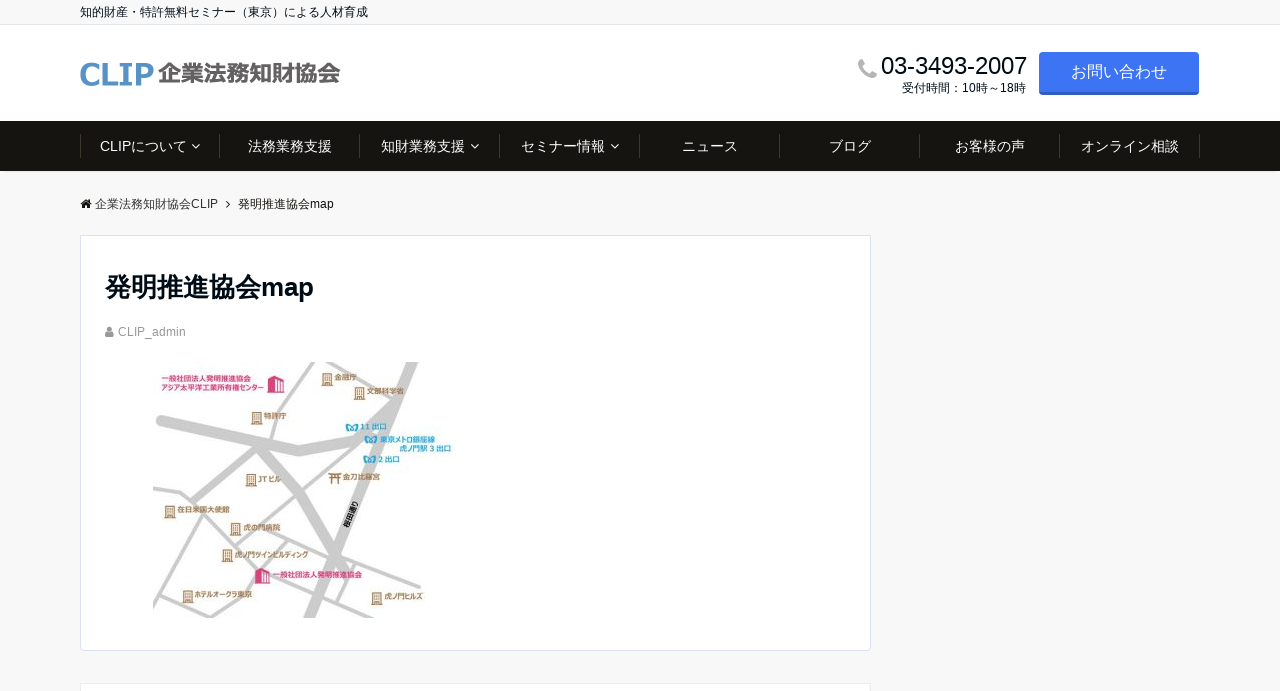

--- FILE ---
content_type: text/html; charset=UTF-8
request_url: https://www.clip-jp.org/seminar/1454/attachment/%E7%99%BA%E6%98%8E%E6%8E%A8%E9%80%B2%E5%8D%94%E4%BC%9Amap
body_size: 12700
content:
<!DOCTYPE html>
<html lang="ja"
	prefix="og: https://ogp.me/ns#"  dir="ltr">
<head prefix="og: http://ogp.me/ns# fb: http://ogp.me/ns/fb# article: http://ogp.me/ns/article#">
<meta charset="UTF-8">
<meta name="viewport" content="width=device-width,initial-scale=1.0">
<meta name="keywords" content="" >
<meta name="description" content="">
<meta name="robots" content="noindex, follow">
<title>発明推進協会map | 企業法務知財協会CLIP</title>

		<!-- All in One SEO 4.1.3.4 -->
		<meta name="google-site-verification" content="1IpYyP1iGogrtOutrB75LAfEmHO38lB6k2iHMXON6JM" />

		<!-- Global site tag (gtag.js) - Google Analytics -->
<script async src="https://www.googletagmanager.com/gtag/js?id=G-DY4N8S96CG"></script>
<script>
  window.dataLayer = window.dataLayer || [];
  function gtag(){dataLayer.push(arguments);}
  gtag('js', new Date());

  gtag('config', 'G-DY4N8S96CG');
</script>
		<meta property="og:site_name" content="企業法務知財協会CLIP | 知的財産・特許無料セミナー（東京）による人材育成" />
		<meta property="og:type" content="article" />
		<meta property="og:title" content="発明推進協会map | 企業法務知財協会CLIP" />
		<meta property="article:published_time" content="2020-01-17T00:40:39Z" />
		<meta property="article:modified_time" content="2020-01-17T00:40:39Z" />
		<meta name="twitter:card" content="summary" />
		<meta name="twitter:domain" content="www.clip-jp.org" />
		<meta name="twitter:title" content="発明推進協会map | 企業法務知財協会CLIP" />
		<meta name="google" content="nositelinkssearchbox" />
		<script type="application/ld+json" class="aioseo-schema">
			{"@context":"https:\/\/schema.org","@graph":[{"@type":"WebSite","@id":"https:\/\/www.clip-jp.org\/#website","url":"https:\/\/www.clip-jp.org\/","name":"\u4f01\u696d\u6cd5\u52d9\u77e5\u8ca1\u5354\u4f1aCLIP","description":"\u77e5\u7684\u8ca1\u7523\u30fb\u7279\u8a31\u7121\u6599\u30bb\u30df\u30ca\u30fc\uff08\u6771\u4eac\uff09\u306b\u3088\u308b\u4eba\u6750\u80b2\u6210","publisher":{"@id":"https:\/\/www.clip-jp.org\/#organization"}},{"@type":"Organization","@id":"https:\/\/www.clip-jp.org\/#organization","name":"\u4f01\u696d\u6cd5\u52d9\u77e5\u8ca1\u5354\u4f1aCLIP","url":"https:\/\/www.clip-jp.org\/"},{"@type":"BreadcrumbList","@id":"https:\/\/www.clip-jp.org\/seminar\/1454\/attachment\/%e7%99%ba%e6%98%8e%e6%8e%a8%e9%80%b2%e5%8d%94%e4%bc%9amap#breadcrumblist","itemListElement":[{"@type":"ListItem","@id":"https:\/\/www.clip-jp.org\/#listItem","position":"1","item":{"@type":"WebPage","@id":"https:\/\/www.clip-jp.org\/","name":"\u30db\u30fc\u30e0","description":"\u77e5\u7684\u8ca1\u7523\u30fb\u7279\u8a31\u7121\u6599\u30bb\u30df\u30ca\u30fc\uff08\u6771\u4eac\uff09\u306b\u3088\u308b\u4eba\u6750\u80b2\u6210","url":"https:\/\/www.clip-jp.org\/"},"nextItem":"https:\/\/www.clip-jp.org\/seminar\/1454\/attachment\/%e7%99%ba%e6%98%8e%e6%8e%a8%e9%80%b2%e5%8d%94%e4%bc%9amap#listItem"},{"@type":"ListItem","@id":"https:\/\/www.clip-jp.org\/seminar\/1454\/attachment\/%e7%99%ba%e6%98%8e%e6%8e%a8%e9%80%b2%e5%8d%94%e4%bc%9amap#listItem","position":"2","item":{"@type":"WebPage","@id":"https:\/\/www.clip-jp.org\/seminar\/1454\/attachment\/%e7%99%ba%e6%98%8e%e6%8e%a8%e9%80%b2%e5%8d%94%e4%bc%9amap","name":"\u767a\u660e\u63a8\u9032\u5354\u4f1amap","url":"https:\/\/www.clip-jp.org\/seminar\/1454\/attachment\/%e7%99%ba%e6%98%8e%e6%8e%a8%e9%80%b2%e5%8d%94%e4%bc%9amap"},"previousItem":"https:\/\/www.clip-jp.org\/#listItem"}]},{"@type":"Person","@id":"https:\/\/www.clip-jp.org\/author\/clip_admin#author","url":"https:\/\/www.clip-jp.org\/author\/clip_admin","name":"CLIP_admin","image":{"@type":"ImageObject","@id":"https:\/\/www.clip-jp.org\/seminar\/1454\/attachment\/%e7%99%ba%e6%98%8e%e6%8e%a8%e9%80%b2%e5%8d%94%e4%bc%9amap#authorImage","url":"https:\/\/secure.gravatar.com\/avatar\/6b8a616de56a2e5958d20d091e69d986?s=96&d=mm&r=g","width":"96","height":"96","caption":"CLIP_admin"}},{"@type":"ItemPage","@id":"https:\/\/www.clip-jp.org\/seminar\/1454\/attachment\/%e7%99%ba%e6%98%8e%e6%8e%a8%e9%80%b2%e5%8d%94%e4%bc%9amap#itempage","url":"https:\/\/www.clip-jp.org\/seminar\/1454\/attachment\/%e7%99%ba%e6%98%8e%e6%8e%a8%e9%80%b2%e5%8d%94%e4%bc%9amap","name":"\u767a\u660e\u63a8\u9032\u5354\u4f1amap | \u4f01\u696d\u6cd5\u52d9\u77e5\u8ca1\u5354\u4f1aCLIP","inLanguage":"ja","isPartOf":{"@id":"https:\/\/www.clip-jp.org\/#website"},"breadcrumb":{"@id":"https:\/\/www.clip-jp.org\/seminar\/1454\/attachment\/%e7%99%ba%e6%98%8e%e6%8e%a8%e9%80%b2%e5%8d%94%e4%bc%9amap#breadcrumblist"},"author":"https:\/\/www.clip-jp.org\/author\/clip_admin#author","creator":"https:\/\/www.clip-jp.org\/author\/clip_admin#author","datePublished":"2020-01-17T00:40:39+09:00","dateModified":"2020-01-17T00:40:39+09:00"}]}
		</script>
		<!-- All in One SEO -->

<link rel='dns-prefetch' href='//ajax.googleapis.com' />
<link rel='dns-prefetch' href='//maxcdn.bootstrapcdn.com' />
<link rel="alternate" type="application/rss+xml" title="企業法務知財協会CLIP &raquo; フィード" href="https://www.clip-jp.org/feed" />
<link rel="alternate" type="application/rss+xml" title="企業法務知財協会CLIP &raquo; コメントフィード" href="https://www.clip-jp.org/comments/feed" />
		<!-- This site uses the Google Analytics by MonsterInsights plugin v7.18.0 - Using Analytics tracking - https://www.monsterinsights.com/ -->
		<!-- Note: MonsterInsights is not currently configured on this site. The site owner needs to authenticate with Google Analytics in the MonsterInsights settings panel. -->
					<!-- No UA code set -->
				<!-- / Google Analytics by MonsterInsights -->
		<link rel='stylesheet' id='wp-block-library-css'  href='https://www.clip-jp.org/wp/wp-includes/css/dist/block-library/style.min.css?ver=5.8.12' media='all' />
<link rel='stylesheet' id='contact-form-7-css'  href='https://www.clip-jp.org/wp/wp-content/plugins/contact-form-7/includes/css/styles.css?ver=5.3.2' media='all' />
<link rel='stylesheet' id='jquery-ui-theme-css'  href='https://ajax.googleapis.com/ajax/libs/jqueryui/1.11.4/themes/redmond/jquery-ui.min.css?ver=1.11.4' media='all' />
<link rel='stylesheet' id='jquery-ui-timepicker-css'  href='https://www.clip-jp.org/wp/wp-content/plugins/contact-form-7-datepicker/js/jquery-ui-timepicker/jquery-ui-timepicker-addon.min.css?ver=5.8.12' media='all' />
<link rel='stylesheet' id='contact-form-7-confirm-css'  href='https://www.clip-jp.org/wp/wp-content/plugins/contact-form-7-add-confirm/includes/css/styles.css?ver=5.1' media='all' />
<link rel='stylesheet' id='emanon-swiper-css-css'  href='https://www.clip-jp.org/wp/wp-content/themes/emanon-pro/lib/css/swiper.min.css?ver=5.8.12' media='all' />
<link rel='stylesheet' id='parent-style-css'  href='https://www.clip-jp.org/wp/wp-content/themes/emanon-pro/style.css?ver=1.6.4' media='all' />
<link rel='stylesheet' id='child-style-css'  href='https://www.clip-jp.org/wp/wp-content/themes/emanon-business/style.css?ver=1.6.4' media='all' />
<link rel='stylesheet' id='animate-css'  href='https://www.clip-jp.org/wp/wp-content/themes/emanon-pro/lib/css/animate.min.css?ver=5.8.12' media='all' />
<link rel='stylesheet' id='font-awesome-css'  href='https://maxcdn.bootstrapcdn.com/font-awesome/4.7.0/css/font-awesome.min.css?ver=5.8.12' media='all' />
<link rel='stylesheet' id='tablepress-default-css'  href='https://www.clip-jp.org/wp/wp-content/plugins/tablepress/css/default.min.css?ver=1.14' media='all' />
<script src='https://ajax.googleapis.com/ajax/libs/jquery/2.1.3/jquery.min.js?ver=5.8.12' id='jquery-js'></script>
<link rel="https://api.w.org/" href="https://www.clip-jp.org/wp-json/" /><link rel="alternate" type="application/json" href="https://www.clip-jp.org/wp-json/wp/v2/media/1455" /><link rel="EditURI" type="application/rsd+xml" title="RSD" href="https://www.clip-jp.org/wp/xmlrpc.php?rsd" />
<link rel="wlwmanifest" type="application/wlwmanifest+xml" href="https://www.clip-jp.org/wp/wp-includes/wlwmanifest.xml" /> 
<link rel='shortlink' href='https://www.clip-jp.org/?p=1455' />
<link rel="alternate" type="application/json+oembed" href="https://www.clip-jp.org/wp-json/oembed/1.0/embed?url=https%3A%2F%2Fwww.clip-jp.org%2Fseminar%2F1454%2Fattachment%2F%25e7%2599%25ba%25e6%2598%258e%25e6%258e%25a8%25e9%2580%25b2%25e5%258d%2594%25e4%25bc%259amap" />
<link rel="alternate" type="text/xml+oembed" href="https://www.clip-jp.org/wp-json/oembed/1.0/embed?url=https%3A%2F%2Fwww.clip-jp.org%2Fseminar%2F1454%2Fattachment%2F%25e7%2599%25ba%25e6%2598%258e%25e6%258e%25a8%25e9%2580%25b2%25e5%258d%2594%25e4%25bc%259amap&#038;format=xml" />
<style>
		#category-posts-3-internal ul {padding: 0;}
#category-posts-3-internal .cat-post-item img {max-width: initial; max-height: initial; margin: initial;}
#category-posts-3-internal .cat-post-author {margin-bottom: 0;}
#category-posts-3-internal .cat-post-thumbnail {margin: 5px 10px 5px 0;}
#category-posts-3-internal .cat-post-item:before {content: ""; clear: both;}
#category-posts-3-internal .cat-post-excerpt-more {display: inline-block;}
#category-posts-3-internal .cat-post-item {list-style: none; margin: 3px 0 10px; padding: 3px 0;}
#category-posts-3-internal .cat-post-current .cat-post-title {font-weight: bold; text-transform: uppercase;}
#category-posts-3-internal [class*=cat-post-tax] {font-size: 0.85em;}
#category-posts-3-internal [class*=cat-post-tax] * {display:inline-block;}
#category-posts-3-internal .cat-post-item:after {content: ""; display: table;	clear: both;}
#category-posts-3-internal .cat-post-item .cat-post-title {overflow: hidden;text-overflow: ellipsis;white-space: initial;display: -webkit-box;-webkit-line-clamp: 2;-webkit-box-orient: vertical;padding-bottom: 0 !important;}
#category-posts-3-internal .cat-post-item:after {content: ""; display: table;	clear: both;}
#category-posts-3-internal .cat-post-thumbnail {display:block; float:left; margin:5px 10px 5px 0;}
#category-posts-3-internal .cat-post-crop {overflow:hidden;display:block;}
#category-posts-3-internal p {margin:5px 0 0 0}
#category-posts-3-internal li > div {margin:5px 0 0 0; clear:both;}
#category-posts-3-internal .dashicons {vertical-align:middle;}
#category-posts-3-internal .cat-post-thumbnail .cat-post-crop img {object-fit: cover; max-width: 100%; display: block;}
#category-posts-3-internal .cat-post-thumbnail .cat-post-crop-not-supported img {width: 100%;}
#category-posts-3-internal .cat-post-thumbnail {max-width:100%;}
#category-posts-3-internal .cat-post-item img {margin: initial;}
#category-posts-4-internal ul {padding: 0;}
#category-posts-4-internal .cat-post-item img {max-width: initial; max-height: initial; margin: initial;}
#category-posts-4-internal .cat-post-author {margin-bottom: 0;}
#category-posts-4-internal .cat-post-thumbnail {margin: 5px 10px 5px 0;}
#category-posts-4-internal .cat-post-item:before {content: ""; clear: both;}
#category-posts-4-internal .cat-post-excerpt-more {display: inline-block;}
#category-posts-4-internal .cat-post-item {list-style: none; margin: 3px 0 10px; padding: 3px 0;}
#category-posts-4-internal .cat-post-current .cat-post-title {font-weight: bold; text-transform: uppercase;}
#category-posts-4-internal [class*=cat-post-tax] {font-size: 0.85em;}
#category-posts-4-internal [class*=cat-post-tax] * {display:inline-block;}
#category-posts-4-internal .cat-post-item:after {content: ""; display: table;	clear: both;}
#category-posts-4-internal .cat-post-item .cat-post-title {overflow: hidden;text-overflow: ellipsis;white-space: initial;display: -webkit-box;-webkit-line-clamp: 2;-webkit-box-orient: vertical;padding-bottom: 0 !important;}
#category-posts-4-internal .cat-post-item:after {content: ""; display: table;	clear: both;}
#category-posts-4-internal .cat-post-thumbnail {display:block; float:left; margin:5px 10px 5px 0;}
#category-posts-4-internal .cat-post-crop {overflow:hidden;display:block;}
#category-posts-4-internal p {margin:5px 0 0 0}
#category-posts-4-internal li > div {margin:5px 0 0 0; clear:both;}
#category-posts-4-internal .dashicons {vertical-align:middle;}
#category-posts-4-internal .cat-post-thumbnail .cat-post-crop img {object-fit: cover; max-width: 100%; display: block;}
#category-posts-4-internal .cat-post-thumbnail .cat-post-crop-not-supported img {width: 100%;}
#category-posts-4-internal .cat-post-thumbnail {max-width:100%;}
#category-posts-4-internal .cat-post-item img {margin: initial;}
#category-posts-2-internal ul {padding: 0;}
#category-posts-2-internal .cat-post-item img {max-width: initial; max-height: initial; margin: initial;}
#category-posts-2-internal .cat-post-author {margin-bottom: 0;}
#category-posts-2-internal .cat-post-thumbnail {margin: 5px 10px 5px 0;}
#category-posts-2-internal .cat-post-item:before {content: ""; clear: both;}
#category-posts-2-internal .cat-post-excerpt-more {display: inline-block;}
#category-posts-2-internal .cat-post-item {list-style: none; margin: 3px 0 10px; padding: 3px 0;}
#category-posts-2-internal .cat-post-current .cat-post-title {font-weight: bold; text-transform: uppercase;}
#category-posts-2-internal [class*=cat-post-tax] {font-size: 0.85em;}
#category-posts-2-internal [class*=cat-post-tax] * {display:inline-block;}
#category-posts-2-internal .cat-post-item:after {content: ""; display: table;	clear: both;}
#category-posts-2-internal .cat-post-item .cat-post-title {overflow: hidden;text-overflow: ellipsis;white-space: initial;display: -webkit-box;-webkit-line-clamp: 2;-webkit-box-orient: vertical;padding-bottom: 0 !important;}
#category-posts-2-internal .cat-post-item:after {content: ""; display: table;	clear: both;}
#category-posts-2-internal .cat-post-thumbnail {display:block; float:left; margin:5px 10px 5px 0;}
#category-posts-2-internal .cat-post-crop {overflow:hidden;display:block;}
#category-posts-2-internal p {margin:5px 0 0 0}
#category-posts-2-internal li > div {margin:5px 0 0 0; clear:both;}
#category-posts-2-internal .dashicons {vertical-align:middle;}
#category-posts-2-internal .cat-post-thumbnail .cat-post-crop img {object-fit: cover; max-width: 100%; display: block;}
#category-posts-2-internal .cat-post-thumbnail .cat-post-crop-not-supported img {width: 100%;}
#category-posts-2-internal .cat-post-thumbnail {max-width:100%;}
#category-posts-2-internal .cat-post-item img {margin: initial;}
</style>
		<style>
/*---main color--*/
#gnav,.global-nav li ul li,.mb-horizontal-nav{background-color:#161410;}
.fa,.required,.widget-line a{color:#161410;}
#wp-calendar a{color:#161410;font-weight: bold;}
.cat-name, .sticky .cat-name{background-color:#161410;}
.pagination a:hover,.pagination .current{background-color:#161410;border:solid 1px #161410;}
.wpp-list li a:before{background-color:#161410;}
.loader{position:absolute;top:0;left:0;bottom:0;right:0;margin:auto;border-left:6px solid #161410;}
/*--link color--*/
#gnav .global-nav .current-menu-item > a,#gnav .global-nav .current-menu-item > a .fa,#modal-global-nav-container .current-menu-item a,#modal-global-nav-container .sub-menu .current-menu-item a,.side-widget .current-menu-item a,.mb-horizontal-nav-inner .current-menu-item a,.mb-horizontal-nav-inner .current-menu-item a .fa,.entry-title a:active,.pagination a,.post-nav .fa{color:#9b8d77;}
.global-nav-default > li:first-child:before, .global-nav-default > li:after{background-color:#9b8d77;}
.article-body a{color:#9b8d77;}
.follow-line a{color:#161410;}
.author-profile-text .author-name a{color:#9b8d77;}
.recommend-date a {display:block;text-decoration:none;color:#000c15;}
.next-page .post-page-numbers.current span{background-color:#b5b5b5;color:#fff;}
.next-page a span {background-color:#fff;color:#9b8d77;}
.comment-page-link .page-numbers{background-color:#fff;color:#9b8d77;}
.comment-page-link .current{background-color:#b5b5b5;color:#fff;}
.side-widget li a:after{color:#9b8d77;}
blockquote a, .box-default a, .box-info a{color:#9b8d77;}
.follow-user-url a:hover .fa{color:#9b8d77;}
.popular-post-rank{border-color:#9b8d77 transparent transparent transparent;}
/*--link hover--*/
a:hover,.global-nav a:hover,.side-widget a:hover,.side-widget li a:hover:before,#wp-calendar a:hover,.entry-title a:hover,.footer-follow-btn a:hover .fa{color:#b5b5b5;}
.scroll-nav-inner li:after{background-color:#b5b5b5;}
.featured-title h2:hover{color:#b5b5b5;}
.author-profile-text .author-name a:hover{color:#b5b5b5;}
follow-user-url a:hover .fa{color:#b5b5b5;}
.next-page a span:hover{background-color:#b5b5b5;color:#fff;}
.comment-page-link .page-numbers:hover{background-color:#b5b5b5;color:#fff;}
.tagcloud a:hover{border:solid 1px #b5b5b5;color:#b5b5b5;}
blockquote a:hover, .box-default a:hover, .box-info a:hover{color:#b5b5b5;}
#modal-global-nav-container .global-nav-default li a:hover{color:#b5b5b5;}
.side-widget li a:hover:after{color:#b5b5b5;}
.widget-contact a:hover .fa{color:#b5b5b5;}
#sidebar-cta {border:solid 4px #b5b5b5;}
.popular-post li a:hover .popular-post-rank{border-color:#b5b5b5 transparent transparent transparent;}
/*--btn color--*/
.btn-more{background-color:#9b8d77;border:solid 1px #9b8d77;}
.btn a{background-color:#9b8d77;color:#fff;}
.btn a:hover{color:#fff;}
.btn-border{display:block;padding:8px 16px;border:solid 1px #9b8d77;}
.btn-border .fa{color:#9b8d77;}
input[type=submit]{background-color:#9b8d77;color:#fff;}
/* gutenberg File */
.wp-block-file .wp-block-file__button{display:inline-block;padding:8px 32px!important;border-radius:4px!important;line-height:1.5!important;border-bottom:solid 3px rgba(0,0,0,0.2)!important;background-color:#9b8d77!important;color:#fff!important;font-size:16px!important}
/* gutenberg button */
.wp-block-button a{text-decoration:none;}
/* gutenberg pullquote */
.wp-block-pullquote blockquote{margin:0!important;border:none!important;quotes:none!important;background-color:inherit!important;}
.wp-block-pullquote{border-top:3px solid #e2e5e8;border-bottom:3px solid #e2e5e8;color:#303030;}
/*--header-*/
.header-area-height{height:96px;}
.header-brand {line-height:96px;}
.header,.header-area-height-line #gnav{background-color:#fff;}
.top-bar{background-color:#f8f8f8;}
.site-description {color:#000c15}
.header-table .site-description{line-height:1.5;font-size:12px;}
.header-site-name a{color:#000c15}
.header-site-name a:hover{color:#b5b5b5;}
.header-logo img, .modal-header-logo img{max-height:50px;width:auto;}
.global-nav-line li a{color:#000c15;}
#mb-scroll-nav .header-site-name a{color:#000c15;font-size:16px;}
#mb-scroll-nav .header-site-name a:hover{color:#b5b5b5;}
@media screen and ( min-width: 768px ){
.header-site-name a{font-size:24px;}
.header-area-height,.header-widget{height:96px;}
.header-brand {line-height:96px;}
}
@media screen and ( min-width: 992px ){
.header-logo img{max-height:50px;width:auto;}
}
/*--header cta-*/
.header-cta-tell .fa{height:18px;font-size:24px;color:#b5b5b5;}
.header-cta-tell .tell-number{font-size:24px;color:#000c15;}
.header-cta-tell .tell-text{color:#000c15;}
.header-phone{position:absolute;top:50%;right:40px;-webkit-transform:translateY(-50%);transform:translateY(-50%);z-index:999;}
.header-phone .fa{font-size:42px;font-size:4.2rem;color:#b5b5b5;}
.header-mail{position:absolute;top:50%;right:40px;-webkit-transform:translateY(-50%);transform:translateY(-50%);z-index:999;}
.header-mail .fa{font-size:42px;font-size:4.2rem;color:#b5b5b5;}
@media screen and ( min-width: 768px ){
.header-phone {display: none;}
.header-mail{right:46px;}
}
@media screen and ( min-width: 992px ){
.header-cta ul {display: block; text-align: right;line-height:96px;}
.header-cta li {display: inline-table;vertical-align: middle;}
.header-cta-btn a{background-color:#3d74f4;color:#fff;}
.header-mail{display: none;}
}
/*--modal menu--*/
.modal-menu{position:absolute;top:50%;right:0;-webkit-transform:translateY(-50%);transform:translateY(-50%);z-index:999;}
.modal-menu .modal-gloval-icon{float:left;margin-bottom:6px;}
.modal-menu .slicknav_no-text{margin:0;}
.modal-menu .modal-gloval-icon-bar{display:block;width:32px;height:3px;border-radius:4px;-webkit-transition:all 0.2s;transition:all 0.2s;}
.modal-menu .modal-gloval-icon-bar + .modal-gloval-icon-bar{margin-top:6px;}
.modal-menu .modal-menutxt{display:block;text-align:center;font-size:12px;font-size:1.2rem;color:#000c15;}
.modal-menu .modal-gloval-icon-bar{background-color:#9b8d77;}
#modal-global-nav-container{background-color:#fff;}
#modal-global-nav-container .modal-header-site-name a{color:#000c15;}
#modal-global-nav-container .global-nav li ul li{background-color:#fff;}
#modal-global-nav-container .global-nav-default li a{color:#000c15;}
/* --slider section--*/
.slider img{display:block;width:100%;}
.slider .bx-viewport{-webkit-transform:translatez(0);-moz-transform:translatez(0);-ms-transform:translatez(0);-o-transform:translatez(0);transform:translatez(0);}
.slider .bx-pager,.slider .bx-controls-auto{position:absolute;bottom:-36px;width:100%;z-index:300;}
.slider .bx-pager{text-align:center;font-size:.85em;font-family:Arial;font-weight:bold;color:#333;}
.slider .bx-pager .bx-pager-item,
.slider .bx-controls-auto .bx-controls-auto-item{display:inline-block;}
.slider .bx-pager.bx-default-pager a{background:#777;text-indent:-9999px;display:block;width:10px;height:10px;margin:0 5px;outline:0;-moz-border-radius:5px;-webkit-border-radius:5px;border-radius:5px;}
.slider .bx-pager.bx-default-pager a:hover,
.slider .bx-pager.bx-default-pager a.active{background:#000;}
.slider .bx-prev{left:16px;background:url(https://www.clip-jp.org/wp/wp-content/themes/emanon-pro/lib/images/slider/controls.png) no-repeat 0 -32px;}
.slider .bx-next{right:16px;background:url(https://www.clip-jp.org/wp/wp-content/themes/emanon-pro/lib/images/slider/controls.png) no-repeat -43px -32px;}
.slider .bx-prev:hover{background-position:0 0;}
.slider .bx-next:hover{background-position:-43px 0;}
.slider .bx-controls-direction a{position:absolute;top:50%;margin-top:-16px;outline:0;width:32px;height:32px;text-indent:-9999px;z-index:888;}
.slider .bx-controls-direction a.disabled{display:none;}
.slider .bx-controls-auto{text-align:center;}
.slider .bx-controls-auto .bx-start{display:block;text-indent:-9999px;width:10px;height:11px;outline:0;background:url(https://www.clip-jp.org/wp/wp-content/themes/emanon-pro/lib/images/slider/controls.png) -86px -11px no-repeat;margin:0 3px;}
.slider .bx-controls-auto .bx-start:hover,
.slider .bx-controls-auto .bx-start.active{background-position:-86px 0;}
.slider .bx-controls-auto .bx-stop{display:block;text-indent:-9999px;width:9px;height:11px;outline:0;background:url(https://www.clip-jp.org/wp/wp-content/themes/emanon-pro/lib/images/slider/controls.png) -86px -44px no-repeat;margin:0 3px;}
.slider .bx-controls-auto .bx-stop:hover,
.slider .bx-controls-auto .bx-stop.active{background-position:-86px -33px;}
.slider .bx-controls.bx-has-controls-auto.bx-has-pager .bx-pager{text-align:left;width:80%;}
.slider .bx-controls.bx-has-controls-auto.bx-has-pager .bx-controls-auto{right:0;width:35px;}
.slider .bx-caption{position:absolute;bottom:0;left:0;background:#505050;background:rgba(80, 80, 80, 0.75);width:100%;}
.slider .bx-caption span{color:#fff;font-family:Arial;display:block;font-size:.85em;padding:10px;}
.slider #bxslider li:before{position:absolute;top:0;left:0;right:0;bottom:0;background:linear-gradient(135deg, #000, #000)fixed;opacity: 0;content: "";z-index:100;}
.slider #bxslider li{height:500px;background-position: center;background-size: cover;background-repeat:no-repeat;}
.slider-btn{margin:32px 0 0 0;}
.slider #bxslider li{height:inherit;}
.slider-btn{margin:16px 0 0 0;}
.slider-title{color:#fff;}
.slider-sub-title{color:#fff;}
.slider-btn .btn{border:solid 1px #9b8d77;background-color:#9b8d77;}
.slider-btn-bg a{border-bottom:none;border-radius:0;background-color:#9b8d77;color:#fff;}
.slider-btn-bg a:hover{background-color:#9b8d77;border-radius:inherit;-webkit-transform:inherit;transform:inherit;color:#fff;}
.slider-btn-bg:before{content:'';position:absolute;border:solid 3px #9b8d77;top:0;right:0;bottom:0;left:0;-webkit-transition:0.2s ease-in-out;transition:0.2s ease-in-out;z-index:-1;}
.slider-btn-bg:hover:before{top:-8px;right:-8px;bottom:-8px;left:-8px;}
@media screen and ( max-width: 767px ){
.slider-message{right:0;left:0;}
}
@media screen and ( min-width: 768px ){
.slider-btn{margin:40px 0 24px 0}
.bx-wrapper .bx-pager,.bx-wrapper .bx-controls-auto{bottom:8px;}
.slider-message{right:0;left:0;}
}
/*--slick slider for front page & LP--*/
.slick-slider{-moz-box-sizing:border-box;box-sizing:border-box;-webkit-user-select:none;-moz-user-select:none;-ms-user-select:none;user-select:none;-webkit-touch-callout:none;-khtml-user-select:none;-ms-touch-action:pan-y;touch-action:pan-y;-webkit-tap-highlight-color:rgba(0,0,0,0)}
.slick-list,.slick-slider{display:block;position:relative}
.slick-list{overflow:hidden;margin:0;padding:0}
.slick-list:focus{outline:0}
.slick-list.dragging{cursor:pointer;cursor:hand}
.slick-slider .slick-list,.slick-slider .slick-track{-webkit-transform:translate3d(0,0,0);-moz-transform:translate3d(0,0,0);-ms-transform:translate3d(0,0,0);-o-transform:translate3d(0,0,0);transform:translate3d(0,0,0)}
.slick-track{display:block;position:relative;top:0;left:0;margin:40px 0}
.slick-track:after,.slick-track:before{display:table;content:''}
.slick-track:after{clear:both}.slick-loading .slick-track{visibility:hidden}
.slick-slide{display:none;float:left;height:100%;min-height:1px}[dir='rtl']
.slick-slide{float:right}
.slick-slide.slick-loading img{display:none}
.slick-slide.dragging img{pointer-events:none}
.slick-initialized .slick-slide{display:block}
.slick-loading .slick-slide{visibility:hidden}
.slick-vertical .slick-slide{display:block;height:auto;border:solid 1px transparent}
.slick-arrow.slick-hidden{display:none}
.slick-next:before,.slick-prev:before{content:""}
.slick-next{display:block;position:absolute;top:50%;right:-11px;padding:0;width:16px;height:16px;border-color:#9b8d77;border-style:solid;border-width:3px 3px 0 0;background-color:transparent;cursor:pointer;text-indent:-9999px;-webkit-transform:rotate(45deg);-moz-transform:rotate(45deg);-ms-transform:rotate(45deg);-o-transform:rotate(45deg);transform:rotate(45deg)}
.slick-prev{display:block;position:absolute;top:50%;left:-11px;padding:0;width:16px;height:16px;border-color:#9b8d77;border-style:solid;border-width:3px 3px 0 0;background-color:transparent;cursor:pointer;text-indent:-9999px;-webkit-transform:rotate(-135deg);-moz-transform:rotate(-135deg);-ms-transform:rotate(-135deg);-o-transform:rotate(-135deg);transform:rotate(-135deg)}
@media screen and ( min-width: 768px ){
.slick-next{right:-32px;width:32px;height:32px;}
.slick-prev{left:-32px;width:32px;height:32px;}
}
/*---下ボーダー（2カラー）--*/
.front-top-widget-box h2, .front-bottom-widget-box h2{margin-bottom: -1px;}
.front-top-widget-box h2 > span, .front-bottom-widget-box h2 > span{display:inline-block;padding:0 4px 4px 0;border-bottom:solid 1px #161410;}
.entry-header {border-bottom:solid 1px #cccccc;}
.entry-header h2{margin-bottom: -1px;}
.entry-header h2 > span{display:inline-block;padding:0 4px 4px 0;border-bottom:solid 1px #161410;}
.archive-title {border-bottom:solid 1px #cccccc;}
.archive-title h1{margin-bottom: -1px;}
.archive-title h1 > span{display:inline-block;padding:0 4px 4px 0;border-bottom:solid 1px #161410;}
/*--h2 style--*/
/*---左ボーダー＋背景--*/
.article-body h2:not(.is-style-none):not([class*="wp-block-"]){padding:8px 0 8px 12px;border-left:solid 4px #161410;background-color:#cccccc;}
/*--h3 style--*/
/*--下ボーダー--*/
.article-body h3:not(.block-pr-box-heading):not(.block-cta-heading):not(.block-pricing-table-heading):not(.block-member-name):not(.showcase-box-heading),.page-bottom-widget h3{padding:6px 0;border-bottom:solid 2px #161410;}
/*--h4 style--*/
/*---無し--*/
.article-body h4{padding:4px 0;}
/*--sidebar style--*/
/*---下ボーダー（2カラー）--*/
.side-widget-title {border-bottom:1px solid #cccccc;}
.side-widget-title h3 {margin-bottom: -1px;}
.side-widget-title span{display:inline-block;padding:0 4px 4px 0;border-bottom:solid 1px #161410;}
/*--read more--*/
.archive-header{padding:8px 16px 64px 16px;}
.read-more{position:absolute;right: 0;bottom:24px;left:0;text-align:center;}
.read-more .fa{margin:0 0 0 4px;}
.featured-date .read-more,.home .big-column .read-more,.archive .ar-big-column .read-more{position:absolute;right:0;bottom:32px;left:0;}
.home .big-column .btn-mid,.archive .ar-big-column .btn-mid{width: 80%;}
@media screen and ( min-width: 768px ){
.archive-header{padding:8px 16px 72px 16px;}
.home .one-column .read-more,.archive .ar-one-column .read-more,.search .ar-one-column .read-more{position:absolute;right:16px;bottom:20px;left:auto;}
.blog .one-column .read-more,.archive .ar-one-column .read-more,.search .ar-one-column .read-more{position:absolute;right:16px;bottom:20px;left:auto;}
.home .big-column .btn-mid,.archive .ar-big-column .btn-mid,.search .ar-big-column .btn-mid{width:20%;}
.blog .big-column .btn-mid,.archive .ar-big-column .btn-mid,.search .ar-big-column .btn-mid{width:20%;}
.home .one-column .read-more .btn-border,.archive .ar-one-column .read-more .btn-border,.search .ar-one-column .read-more .btn-border{display:inline;}
.blog .one-column .read-more .btn-border,.archive .ar-one-column .read-more .btn-border,.search .ar-one-column .read-more .btn-border{display:inline;}
}
/*--remodal's necessary styles--*/
html.remodal-is-locked{overflow:hidden;-ms-touch-action:none;touch-action:none}
.remodal{overflow:scroll;-webkit-overflow-scrolling:touch;}
.remodal,[data-remodal-id]{display:none}
.remodal-overlay{position:fixed;z-index:9998;top:-5000px;right:-5000px;bottom:-5000px;left:-5000px;display:none}
.remodal-wrapper{position:fixed;z-index:9999;top:0;right:0;bottom:0;left:0;display:none;overflow:auto;text-align:center;-webkit-overflow-scrolling:touch}
.remodal-wrapper:after{display:inline-block;height:100%;margin-left:-0.05em;content:""}
.remodal-overlay,.remodal-wrapper{-webkit-backface-visibility:hidden;backface-visibility:hidden}
.remodal{position:relative;outline:0;}
.remodal-is-initialized{display:inline-block}
/*--remodal's default mobile first theme--*/
.remodal-bg.remodal-is-opened,.remodal-bg.remodal-is-opening{-webkit-filter:blur(3px);filter:blur(3px)}.remodal-overlay{background:rgba(43,46,56,.9)}
.remodal-overlay.remodal-is-closing,.remodal-overlay.remodal-is-opening{-webkit-animation-duration:0.3s;animation-duration:0.3s;-webkit-animation-fill-mode:forwards;animation-fill-mode:forwards}
.remodal-overlay.remodal-is-opening{-webkit-animation-name:c;animation-name:c}
.remodal-overlay.remodal-is-closing{-webkit-animation-name:d;animation-name:d}
.remodal-wrapper{padding:16px}
.remodal{box-sizing:border-box;width:100%;-webkit-transform:translate3d(0,0,0);transform:translate3d(0,0,0);color:#2b2e38;background:#fff;}
.remodal.remodal-is-closing,.remodal.remodal-is-opening{-webkit-animation-duration:0.3s;animation-duration:0.3s;-webkit-animation-fill-mode:forwards;animation-fill-mode:forwards}
.remodal.remodal-is-opening{-webkit-animation-name:a;animation-name:a}
.remodal.remodal-is-closing{-webkit-animation-name:b;animation-name:b}
.remodal,.remodal-wrapper:after{vertical-align:middle}
.remodal-close{position:absolute;top:-32px;right:0;display:block;overflow:visible;width:32px;height:32px;margin:0;padding:0;cursor:pointer;-webkit-transition:color 0.2s;transition:color 0.2s;text-decoration:none;color:#fff;border:0;outline:0;background:#b5b5b5;}
.modal-global-nav-close{position:absolute;top:0;right:0;display:block;overflow:visible;width:32px;height:32px;margin:0;padding:0;cursor:pointer;-webkit-transition:color 0.2s;transition:color 0.2s;text-decoration:none;color:#fff;border:0;outline:0;background:#9b8d77;}
.remodal-close:focus,.remodal-close:hover{color:#2b2e38}
.remodal-close:before{font-family:Arial,Helvetica CY,Nimbus Sans L,sans-serif!important;font-size:32px;line-height:32px;position:absolute;top:0;left:0;display:block;width:32px;content:"\00d7";text-align:center;}
.remodal-cancel,.remodal-confirm{font:inherit;display:inline-block;overflow:visible;min-width:110px;margin:0;padding:9pt 0;cursor:pointer;-webkit-transition:background 0.2s;transition:background 0.2s;text-align:center;vertical-align:middle;text-decoration:none;border:0;outline:0}
.remodal-confirm{color:#fff;background:#81c784}
.remodal-confirm:focus,.remodal-confirm:hover{background:#66bb6a}
.remodal-cancel{color:#fff;background:#e57373}
.remodal-cancel:focus,.remodal-cancel:hover{background:#ef5350}
.remodal-cancel::-moz-focus-inner,.remodal-close::-moz-focus-inner,.remodal-confirm::-moz-focus-inner{padding:0;border:0}
@-webkit-keyframes a{0%{-webkit-transform:scale(1.05);transform:scale(1.05);opacity:0}to{-webkit-transform:none;transform:none;opacity:1}}
@keyframes a{0%{-webkit-transform:scale(1.05);transform:scale(1.05);opacity:0}to{-webkit-transform:none;transform:none;opacity:1}}
@-webkit-keyframes b{0%{-webkit-transform:scale(1);transform:scale(1);opacity:1}to{-webkit-transform:scale(0.95);transform:scale(0.95);opacity:0}}
@keyframes b{0%{-webkit-transform:scale(1);transform:scale(1);opacity:1}to{-webkit-transform:scale(0.95);transform:scale(0.95);opacity:0}}
@-webkit-keyframes c{0%{opacity:0}to{opacity:1}}
@keyframes c{0%{opacity:0}to{opacity:1}}
@-webkit-keyframes d{0%{opacity:1}to{opacity:0}}
@keyframes d{0%{opacity:1}to{opacity:0}}
@media only screen and (min-width:641px){.remodal{max-width:700px}}.lt-ie9 .remodal-overlay{background:#2b2e38}.lt-ie9 .remodal{width:700px}
/*--footer cta --*/
/*--footer--*/
.footer{background-color:#232323;color:#b5b5b5;}
.footer a,.footer .fa{color:#b5b5b5;}
.footer a:hover{color:#fff;}
.footer a:hover .fa{color:#fff;}
.footer-nav li{border-right:solid 1px #b5b5b5;}
.footer-widget-box h2,.footer-widget-box h3,.footer-widget-box h4,.footer-widget-box h5,.footer-widget-box h6{color:#b5b5b5;}
.footer-widget-box h3{border-bottom:solid 1px #b5b5b5;}
.footer-widget-box a:hover .fa{color:#fff;}
.footer-widget-box #wp-calendar caption{border:solid 1px #b5b5b5;border-bottom: none;}
.footer-widget-box #wp-calendar th{border:solid 1px #b5b5b5;}
.footer-widget-box #wp-calendar td{border:solid 1px #b5b5b5;}
.footer-widget-box #wp-calendar a:hover{color:#fff;}
.footer-widget-box .tagcloud a{border:solid 1px #b5b5b5;}
.footer-widget-box .tagcloud a:hover{border:solid 1px #fff;}
.footer-widget-box .wpp-list .wpp-excerpt, .footer-widget-box .wpp-list .post-stats, .footer-widget-box .wpp-list .post-stats a{color:#b5b5b5;}
.footer-widget-box .wpp-list a:hover{color:#fff;}
.footer-widget-box select{border:solid 1px #b5b5b5;color:#b5b5b5;}
.footer-widget-box .widget-contact a:hover .fa{color:#fff;}
@media screen and ( min-width: 768px ){.footer a:hover .fa{color:#b5b5b5;}}
/*--lp header image cover--*/
.lp-header{height:500px;}
.lp-header:before,.lp-header-image:before{position:absolute;top:0;left:0;right:0;bottom:0;background:linear-gradient(135deg, #000, #000)fixed;opacity:0.5;content: "";z-index: 100;}
.header-title, .header-target-message{color: #fff;}
.header-sub-title{color:#fff;}
.header-btn-bg a{border-bottom:none;border-radius:0;background-color:#9b8d77;color:#fff;}
.header-btn-bg a:hover{background-color:#9b8d77;border-radius:inherit;-webkit-transform:inherit;transform:inherit;color:#fff;}
.header-btn-bg:before{content:'';position:absolute;border:solid 3px #9b8d77;top:0;right:0;bottom:0;left:0;-webkit-transition:.2s ease-in-out;transition:.2s ease-in-out;z-index:-1;}
.header-btn-bg:hover:before{top:-8px;right:-8px;bottom:-8px;left:-8px}
@media screen and ( max-width: 767px ){
.header-message{right:0;left:0;}
}
@media screen and ( min-width: 768px ){
.header-message{right:0;left:0;}
}
/*--lp content section--*/
#lp-content-section {background-color:#f8f8f8;}
/*--page custom css--*/
</style>
<script type="application/ld+json">{
				"@context" : "http://schema.org",
				"@type" : "Article",
				"headline" : "発明推進協会map",
				"datePublished" : "2020-1-17",
				"dateModified" : "2020-1-17",
				"mainEntityOfPage" : "https://www.clip-jp.org/seminar/1454/attachment/%e7%99%ba%e6%98%8e%e6%8e%a8%e9%80%b2%e5%8d%94%e4%bc%9amap",
				"author" : {
						 "@type" : "Person",
						 "name" : "CLIP_admin"
						 },
				"image" : {
						 "@type" : "ImageObject",
						 "url" : "https://www.clip-jp.org/wp/wp-content/uploads/2020/01/2c0d1c0f27e6a0565627a0e886ae103e.jpg",
						 "width" : "571",
						 "height" : "487"
						 },
				"publisher" : {
						 "@type" : "Organization",
						 "name" : "企業法務知財協会CLIP",
						 "logo" : {
									"@type" : "ImageObject",
									"url" : "http://www.clip-jp.org/wp/wp-content/uploads/2019/04/logo.png",
									"width" : "245",
									"height" : "50"
									}
						 }
				}</script>
<style>
/*--ticker section--*/
.eb-ticker-section{background-color:#f8f8f8;color:#161410;}
.eb-ticker-section a{color:#161410;}
.eb-ticker-section a:hover{color:#b5b5b5;}
.ticker-label a{background-color:#161410;color:#fff;}
.ticker-label a:hover{background-color:#b5b5b5;color:#fff;}
/*--solution section--*/
.eb-solution-section, .eb-solution-section .bottom-arrow{background-color:#fff;}
.solution-header h2{color:#000c15;}
.solution-header p{color:#303030;}
.solution-box-list h3{color:#000c15}
.solution-box-list p{color:#303030}
.solution-box-icon i{color:#9b8d77;border: 2px solid #9b8d77;}
.solution-box-list:hover i{box-shadow: 0 0 0 0px #9b8d77;background: #9b8d77;border: 2px solid #9b8d77;color: #fff;}
.eb-price-section .bottom-arrow{display: none}
/*--category section--*/
.eb-category-section{background-color:#fff;}
.category-header h2{color:#000c15;}
.category-header p{color:#303030;}
.category-box {background-color:#f4f4f4;}
.category-box-header h3{color:#000c15;}
.category-box-header h3:after{background-color:#9b8d77;}
.category-box-header p{color:#303030;}
.category-btn a{background-color:#9b8d77;color:#fff;}

/*--btn--*/
.cta-popup-footer .btn{border-top:none;border-bottom: none;}
</style>
		<style id="wp-custom-css">
			/* 投稿日時・投稿者・カテゴリーを消す */
.post-meta clearfix {
    display: none;
}		</style>
		</head>
<body id="top" class="attachment attachment-template-default single single-attachment postid-1455 attachmentid-1455 attachment-jpeg">
<header id="header-wrapper" class="clearfix" itemscope itemtype="http://schema.org/WPHeader">
		<!--top bar-->
	<div class="top-bar">
		<div class="container">
			<div class="col12">
			<p class="site-description" itemprop="description">知的財産・特許無料セミナー（東京）による人材育成</p>
			</div>
		</div>
	</div>
	<!--end top bar-->
		<!--header-->
	<div class="header">
		<div class="container header-area-height">
						<div class="col4 first header-brand">
			<div class="header-table">
<div class="header-logo"><a href="https://www.clip-jp.org/" rel="home"><img src="http://www.clip-jp.org/wp/wp-content/uploads/2019/04/logo.png" alt="企業法務知財協会CLIP" ></a></div>
</div>
			</div>
			<div class="col8 header-cta">
			<ul>
		<li class="header-cta-tell">
		<div>
			<i class="fa fa-phone"></i>			<span class="tell-number">03-3493-2007</span>
		</div>
	<div>
		<span class="tell-text">受付時間：10時～18時</span>
	</div>
	</li>
			<li><span class="btn header-cta-btn"><a href="http://www.clip-jp.org/contact-us">お問い合わせ</a></span></li>
	</ul>
			</div>
																		<div class="header-mail">
					<a href="http://www.clip-jp.org/contact-us"><i class="fa fa-envelope-o"></i></a>
				</div>
														<!--modal menu-->
			<div class="modal-menu js-modal-menu">
				<a href="#modal-global-nav" data-remodal-target="modal-global-nav">
										<span class="modal-menutxt">Menu</span>
										<span class="modal-gloval-icon">
						<span class="modal-gloval-icon-bar"></span>
						<span class="modal-gloval-icon-bar"></span>
						<span class="modal-gloval-icon-bar"></span>
					</span>
				</a>
			</div>
			<!--end modal menu-->
		</div>
		<!--global nav-->
<div class="remodal" data-remodal-id="modal-global-nav" data-remodal-options="hashTracking:false">
	<button data-remodal-action="close" class="remodal-close modal-global-nav-close"></button>
	<div id="modal-global-nav-container">
		<div class="modal-header-logo"><a href="https://www.clip-jp.org/"><img src="http://www.clip-jp.org/wp/wp-content/uploads/2019/04/logo.png" alt="企業法務知財協会CLIP" ></a></div>
		<nav>
		<ul id="menu-header" class="global-nav global-nav-default"><li id="menu-item-1150" class="menu-item menu-item-type-post_type menu-item-object-page menu-item-has-children menu-item-1150"><a href="https://www.clip-jp.org/about-clip">CLIPについて</a>
<ul class="sub-menu">
	<li id="menu-item-1199" class="menu-item menu-item-type-post_type menu-item-object-page menu-item-1199"><a href="https://www.clip-jp.org/about-clip">CLIPについて</a></li>
	<li id="menu-item-1185" class="menu-item menu-item-type-post_type menu-item-object-page menu-item-1185"><a href="https://www.clip-jp.org/association">協会概要</a></li>
</ul>
</li>
<li id="menu-item-20" class="menu-item menu-item-type-post_type menu-item-object-page menu-item-20"><a href="https://www.clip-jp.org/law-support">法務業務支援</a></li>
<li id="menu-item-21" class="menu-item menu-item-type-post_type menu-item-object-page menu-item-has-children menu-item-21"><a href="https://www.clip-jp.org/ip-support">知財業務支援</a>
<ul class="sub-menu">
	<li id="menu-item-1200" class="menu-item menu-item-type-post_type menu-item-object-page menu-item-1200"><a href="https://www.clip-jp.org/ip-support">知財業務支援</a></li>
	<li id="menu-item-148" class="menu-item menu-item-type-post_type menu-item-object-page menu-item-148"><a href="https://www.clip-jp.org/ip-support/development">知財戦略策定支援</a></li>
	<li id="menu-item-149" class="menu-item menu-item-type-post_type menu-item-object-page menu-item-149"><a href="https://www.clip-jp.org/ip-support/invention">発明発掘業務</a></li>
	<li id="menu-item-150" class="menu-item menu-item-type-post_type menu-item-object-page menu-item-150"><a href="https://www.clip-jp.org/ip-support/patent-search">特許調査</a></li>
	<li id="menu-item-151" class="menu-item menu-item-type-post_type menu-item-object-page menu-item-151"><a href="https://www.clip-jp.org/ip-support/evaluation">知財の棚卸及び評価</a></li>
	<li id="menu-item-152" class="menu-item menu-item-type-post_type menu-item-object-page menu-item-152"><a href="https://www.clip-jp.org/ip-support/staffing-services">人材派遣仲介</a></li>
	<li id="menu-item-153" class="menu-item menu-item-type-post_type menu-item-object-page menu-item-153"><a href="https://www.clip-jp.org/ip-support/trademark-search">商標調査</a></li>
	<li id="menu-item-154" class="menu-item menu-item-type-post_type menu-item-object-page menu-item-154"><a href="https://www.clip-jp.org/ip-support/education">知財教育</a></li>
</ul>
</li>
<li id="menu-item-1145" class="menu-item menu-item-type-taxonomy menu-item-object-category menu-item-has-children menu-item-1145"><a href="https://www.clip-jp.org/category/latest-seminar-info">セミナー情報</a>
<ul class="sub-menu">
	<li id="menu-item-1236" class="menu-item menu-item-type-taxonomy menu-item-object-category menu-item-1236"><a href="https://www.clip-jp.org/category/latest-seminar-info">最新セミナー情報</a></li>
	<li id="menu-item-1146" class="menu-item menu-item-type-taxonomy menu-item-object-category menu-item-1146"><a href="https://www.clip-jp.org/category/seminar">過去のセミナー情報</a></li>
</ul>
</li>
<li id="menu-item-1099" class="menu-item menu-item-type-taxonomy menu-item-object-category menu-item-1099"><a href="https://www.clip-jp.org/category/topics">ニュース</a></li>
<li id="menu-item-258" class="menu-item menu-item-type-taxonomy menu-item-object-category menu-item-258"><a href="https://www.clip-jp.org/category/column">ブログ</a></li>
<li id="menu-item-1076" class="menu-item menu-item-type-taxonomy menu-item-object-category menu-item-1076"><a href="https://www.clip-jp.org/category/voice">お客様の声</a></li>
<li id="menu-item-2027" class="menu-item menu-item-type-post_type menu-item-object-page menu-item-2027"><a href="https://www.clip-jp.org/onlineconsutation">オンライン相談</a></li>
</ul>		</nav>
			</div>
</div>
<!--end global nav-->	</div>
	<!--end header-->
</header>
<!--global nav-->
<div id="gnav" class="default-nav">
	<div class="container">
		<div class="col12">
			<nav id="menu">
			<ul id="menu-header-1" class="global-nav global-nav-default"><li class="menu-item menu-item-type-post_type menu-item-object-page menu-item-has-children menu-item-1150"><a href="https://www.clip-jp.org/about-clip">CLIPについて</a>
<ul class="sub-menu">
	<li class="menu-item menu-item-type-post_type menu-item-object-page menu-item-1199"><a href="https://www.clip-jp.org/about-clip">CLIPについて</a></li>
	<li class="menu-item menu-item-type-post_type menu-item-object-page menu-item-1185"><a href="https://www.clip-jp.org/association">協会概要</a></li>
</ul>
</li>
<li class="menu-item menu-item-type-post_type menu-item-object-page menu-item-20"><a href="https://www.clip-jp.org/law-support">法務業務支援</a></li>
<li class="menu-item menu-item-type-post_type menu-item-object-page menu-item-has-children menu-item-21"><a href="https://www.clip-jp.org/ip-support">知財業務支援</a>
<ul class="sub-menu">
	<li class="menu-item menu-item-type-post_type menu-item-object-page menu-item-1200"><a href="https://www.clip-jp.org/ip-support">知財業務支援</a></li>
	<li class="menu-item menu-item-type-post_type menu-item-object-page menu-item-148"><a href="https://www.clip-jp.org/ip-support/development">知財戦略策定支援</a></li>
	<li class="menu-item menu-item-type-post_type menu-item-object-page menu-item-149"><a href="https://www.clip-jp.org/ip-support/invention">発明発掘業務</a></li>
	<li class="menu-item menu-item-type-post_type menu-item-object-page menu-item-150"><a href="https://www.clip-jp.org/ip-support/patent-search">特許調査</a></li>
	<li class="menu-item menu-item-type-post_type menu-item-object-page menu-item-151"><a href="https://www.clip-jp.org/ip-support/evaluation">知財の棚卸及び評価</a></li>
	<li class="menu-item menu-item-type-post_type menu-item-object-page menu-item-152"><a href="https://www.clip-jp.org/ip-support/staffing-services">人材派遣仲介</a></li>
	<li class="menu-item menu-item-type-post_type menu-item-object-page menu-item-153"><a href="https://www.clip-jp.org/ip-support/trademark-search">商標調査</a></li>
	<li class="menu-item menu-item-type-post_type menu-item-object-page menu-item-154"><a href="https://www.clip-jp.org/ip-support/education">知財教育</a></li>
</ul>
</li>
<li class="menu-item menu-item-type-taxonomy menu-item-object-category menu-item-has-children menu-item-1145"><a href="https://www.clip-jp.org/category/latest-seminar-info">セミナー情報</a>
<ul class="sub-menu">
	<li class="menu-item menu-item-type-taxonomy menu-item-object-category menu-item-1236"><a href="https://www.clip-jp.org/category/latest-seminar-info">最新セミナー情報</a></li>
	<li class="menu-item menu-item-type-taxonomy menu-item-object-category menu-item-1146"><a href="https://www.clip-jp.org/category/seminar">過去のセミナー情報</a></li>
</ul>
</li>
<li class="menu-item menu-item-type-taxonomy menu-item-object-category menu-item-1099"><a href="https://www.clip-jp.org/category/topics">ニュース</a></li>
<li class="menu-item menu-item-type-taxonomy menu-item-object-category menu-item-258"><a href="https://www.clip-jp.org/category/column">ブログ</a></li>
<li class="menu-item menu-item-type-taxonomy menu-item-object-category menu-item-1076"><a href="https://www.clip-jp.org/category/voice">お客様の声</a></li>
<li class="menu-item menu-item-type-post_type menu-item-object-page menu-item-2027"><a href="https://www.clip-jp.org/onlineconsutation">オンライン相談</a></li>
</ul>			</nav>
		</div>
	</div>
</div>
<!--end global nav-->

<!--content-->
<div class="content">
	<div class="container">
		<!--breadcrumb-->
	<div class="content-inner">
	<nav id="breadcrumb" class="rcrumbs clearfix">
	<ol itemscope itemtype="http://schema.org/BreadcrumbList"><li itemprop="itemListElement" itemscope itemtype="http://schema.org/ListItem"><a itemprop="item" href="https://www.clip-jp.org/"><i class="fa fa-home"></i><span itemprop="name">企業法務知財協会CLIP</span></a><i class="fa fa-angle-right"></i><meta itemprop="position" content="1" /></li><li><span>発明推進協会map</span></li></ol>
</nav>
</div>
<!--end breadcrumb-->		<!--main-->
		<main>
			<div class="col-main first">
			<!--article-->
<article class="article post-1455 attachment type-attachment status-inherit hentry one-column ar-one-column au-one-column">
		<header>
		<div class="article-header">
			<h1 class="entry-title">発明推進協会map</h1>
			<ul class="post-meta clearfix">
<li><i class="fa fa-user"></i><span class="vcard author"><span class="fn"><a href="https://www.clip-jp.org/author/clip_admin">CLIP_admin</a></span></span></li>
</ul >
		</div>
			</header>
						
	<section class="article-body">
		<p class="attachment"><a href='https://www.clip-jp.org/wp/wp-content/uploads/2020/01/2c0d1c0f27e6a0565627a0e886ae103e.jpg'><img width="300" height="256" src="https://www.clip-jp.org/wp/wp-content/uploads/2020/01/2c0d1c0f27e6a0565627a0e886ae103e-300x256.jpg" class="attachment-medium size-medium" alt="" loading="lazy" srcset="https://www.clip-jp.org/wp/wp-content/uploads/2020/01/2c0d1c0f27e6a0565627a0e886ae103e-300x256.jpg 300w, https://www.clip-jp.org/wp/wp-content/uploads/2020/01/2c0d1c0f27e6a0565627a0e886ae103e.jpg 571w" sizes="(max-width: 300px) 100vw, 300px" /></a></p>
			</section>

			
					
			</article>
<!--end article-->
<!--pre nex-->

	<nav class="navigation post-navigation" role="navigation" aria-label="投稿">
		<h2 class="screen-reader-text">投稿ナビゲーション</h2>
		<div class="nav-links"><div class="nav-previous"><a href="https://www.clip-jp.org/seminar/1454" rel="prev"><span class="post-nav"><i class="fa fa-chevron-left"></i>前のページへ</span><span class="nav-title clearfix"><img width="180" height="180" src="https://www.clip-jp.org/wp/wp-content/uploads/2019/06/c8856789ec11ab8b1013037cef6929f9-1-180x180.png" class="attachment-square-thumbnail size-square-thumbnail wp-post-image" alt="" loading="lazy" srcset="https://www.clip-jp.org/wp/wp-content/uploads/2019/06/c8856789ec11ab8b1013037cef6929f9-1-180x180.png 180w, https://www.clip-jp.org/wp/wp-content/uploads/2019/06/c8856789ec11ab8b1013037cef6929f9-1-150x150.png 150w" sizes="(max-width: 180px) 100vw, 180px" />【2020.1.21】発明推進協会 知泉会主催セミナーにて、松下が登壇します。</span></a></div></div>
	</nav><!--end pre nex-->

<!--related post two row-->
<aside>
	<div class="related wow fadeIn" data-wow-delay="0.2s">
				<h3>関連記事</h3>
						<ul class="related-list-two">
						<li class="related-col6">
								<div class="related-thumbnail-square">
					<a class="image-link" href="https://www.clip-jp.org/seminar/561"><img src="https://www.clip-jp.org/wp/wp-content/themes/emanon-pro/lib/images/no-img/square-no-img.png" alt="no image" width="80" height="80" /></a>
				</div>
								<div class="related-date">
					<span class="post-meta small">2011年8月29日</span>					<h4><a href="https://www.clip-jp.org/seminar/561" title="第09回CLIPセミナー 『技術・デザイン保護のための意匠権活用法』＆『輸出メーカーに必要な法的リスク対策』(基礎編)">第09回CLIPセミナー 『技術・デザイン保護のための...</a></h4>
				</div>
			</li>
						<li class="related-col6">
								<div class="related-thumbnail-square">
					<a class="image-link" href="https://www.clip-jp.org/seminar/424"><img src="https://www.clip-jp.org/wp/wp-content/themes/emanon-pro/lib/images/no-img/square-no-img.png" alt="no image" width="80" height="80" /></a>
				</div>
								<div class="related-date">
					<span class="post-meta small">2014年11月20日</span>					<h4><a href="https://www.clip-jp.org/seminar/424" title="第51回CLIPセミナー 中国、米国の弁護士・弁理士が語る 『中国・韓国・米国』">第51回CLIPセミナー 中国、米国の弁護士・弁理士が...</a></h4>
				</div>
			</li>
						<li class="related-col6">
								<div class="related-thumbnail-square">
					<a class="image-link" href="https://www.clip-jp.org/seminar/2040"><img width="180" height="180" src="https://www.clip-jp.org/wp/wp-content/uploads/2020/10/115_2-e1601511741422-180x180.png" class="attachment-square-thumbnail size-square-thumbnail wp-post-image" alt="" loading="lazy" srcset="https://www.clip-jp.org/wp/wp-content/uploads/2020/10/115_2-e1601511741422-180x180.png 180w, https://www.clip-jp.org/wp/wp-content/uploads/2020/10/115_2-e1601511741422-150x150.png 150w" sizes="(max-width: 180px) 100vw, 180px" /></a>
				</div>
								<div class="related-date">
					<span class="post-meta small">2020年9月30日</span>					<h4><a href="https://www.clip-jp.org/seminar/2040" title="第115回オンラインセミナー商標初級・中級セミナー 『大切なブランド名/社名を守るには？ 』/『今さら人に聞けない契約のキホンのキ』2020年10月28日正午12時~11月9日正午12時">第115回オンラインセミナー商標初級・中級セミナー 『...</a></h4>
				</div>
			</li>
						<li class="related-col6">
								<div class="related-thumbnail-square">
					<a class="image-link" href="https://www.clip-jp.org/seminar/2841"><img width="180" height="180" src="https://www.clip-jp.org/wp/wp-content/uploads/2022/08/127_eyecatch1-e1660091845149-180x180.png" class="attachment-square-thumbnail size-square-thumbnail wp-post-image" alt="" loading="lazy" srcset="https://www.clip-jp.org/wp/wp-content/uploads/2022/08/127_eyecatch1-e1660091845149-180x180.png 180w, https://www.clip-jp.org/wp/wp-content/uploads/2022/08/127_eyecatch1-e1660091845149-150x150.png 150w" sizes="(max-width: 180px) 100vw, 180px" /></a>
				</div>
								<div class="related-date">
					<span class="post-meta small">2022年8月9日</span>					<h4><a href="https://www.clip-jp.org/seminar/2841" title="第127回オンラインセミナー『知財部門立ち上げ/ 少人数知財部門の業務レベルアップセミナー』2022.8/31正午12時~9/12正午12時">第127回オンラインセミナー『知財部門立ち上げ/ 少人...</a></h4>
				</div>
			</li>
					</ul>
			</div>
</aside>
<!--end related post two row-->

			</div>
		</main>
		<!--end main-->
		<!--sidebar-->
		<aside class="col-sidebar sidebar">
			

<div class="side-widget">			<div class="textwidget"></div>
		</div>

		</aside>
		<!--end sidebar-->
	</div>
</div>
<!--end content-->

<!--footer-->
<footer class="footer">
			

	<!--sidebar footer-->
		<aside class="sidebar-footer" >
		<div class="container">
				<div class="sidebar-footer-col4 sidebar-footer-first">
					<div class="footer-widget-box"><h3>ABOUT</h3><nav class="menu-%e3%83%95%e3%83%83%e3%82%bf%e3%83%bc%e5%b7%a6-container" aria-label="ABOUT"><ul id="menu-%e3%83%95%e3%83%83%e3%82%bf%e3%83%bc%e5%b7%a6" class="menu"><li id="menu-item-1156" class="menu-item menu-item-type-post_type menu-item-object-page menu-item-1156"><a href="https://www.clip-jp.org/about-clip">CLIPについて</a></li>
<li id="menu-item-1186" class="menu-item menu-item-type-post_type menu-item-object-page menu-item-1186"><a href="https://www.clip-jp.org/association">協会概要</a></li>
<li id="menu-item-1167" class="menu-item menu-item-type-post_type menu-item-object-page menu-item-1167"><a href="https://www.clip-jp.org/law-support">法務業務支援</a></li>
<li id="menu-item-1159" class="menu-item menu-item-type-post_type menu-item-object-page menu-item-1159"><a href="https://www.clip-jp.org/ip-support">知財業務支援</a></li>
</ul></nav></div>				</div>
				<div class="sidebar-footer-col4">
					<div class="footer-widget-box"><h3>SEMINAR</h3><nav class="menu-%e3%83%95%e3%83%83%e3%82%bf%e3%83%bc%e4%b8%ad-container" aria-label="SEMINAR"><ul id="menu-%e3%83%95%e3%83%83%e3%82%bf%e3%83%bc%e4%b8%ad" class="menu"><li id="menu-item-1168" class="menu-item menu-item-type-taxonomy menu-item-object-category menu-item-1168"><a href="https://www.clip-jp.org/category/latest-seminar-info">最新セミナー情報</a></li>
<li id="menu-item-1169" class="menu-item menu-item-type-taxonomy menu-item-object-category menu-item-1169"><a href="https://www.clip-jp.org/category/seminar">過去のセミナー情報</a></li>
</ul></nav></div>				</div>
				<div class="sidebar-footer-col4">
					<div class="footer-widget-box"><h3>CONTACT</h3><nav class="menu-%e3%83%a1%e3%83%8b%e3%83%a5%e3%83%bc%e5%8f%b3-container" aria-label="CONTACT"><ul id="menu-%e3%83%a1%e3%83%8b%e3%83%a5%e3%83%bc%e5%8f%b3" class="menu"><li id="menu-item-1170" class="menu-item menu-item-type-post_type menu-item-object-page menu-item-1170"><a href="https://www.clip-jp.org/contact-us">お問い合わせ</a></li>
</ul></nav></div>				</div>
		</div>
	</aside>
		<!--end sidebar footer-->

	<div class="container">
		<div class="col12">
			<div class="pagetop wow slideInUp"><a href="#top"><i class="fa fa-chevron-up" aria-hidden="true"></i><span class="br"></span>Page Top</a></div>						<div class="copyright">
<small><a href="https://www.clip-jp.org">&copy;&nbsp;企業法務知財協会CLIP</a><br class="br-sp"> Powered by <a href="https://wp-emanon.jp/" target="_blank" rel="nofollow noopener">Emanon</a></small>
</div>
		</div>
	</div>
</footer>
<!--end footer-->
<script id='contact-form-7-js-extra'>
var wpcf7 = {"apiSettings":{"root":"https:\/\/www.clip-jp.org\/wp-json\/contact-form-7\/v1","namespace":"contact-form-7\/v1"},"cached":"1"};
</script>
<script src='https://www.clip-jp.org/wp/wp-content/plugins/contact-form-7/includes/js/scripts.js?ver=5.3.2' id='contact-form-7-js'></script>
<script src='https://www.clip-jp.org/wp/wp-includes/js/jquery/ui/core.min.js?ver=1.12.1' id='jquery-ui-core-js'></script>
<script src='https://www.clip-jp.org/wp/wp-includes/js/jquery/ui/datepicker.min.js?ver=1.12.1' id='jquery-ui-datepicker-js'></script>
<script id='jquery-ui-datepicker-js-after'>
jQuery(document).ready(function(jQuery){jQuery.datepicker.setDefaults({"closeText":"\u9589\u3058\u308b","currentText":"\u4eca\u65e5","monthNames":["1\u6708","2\u6708","3\u6708","4\u6708","5\u6708","6\u6708","7\u6708","8\u6708","9\u6708","10\u6708","11\u6708","12\u6708"],"monthNamesShort":["1\u6708","2\u6708","3\u6708","4\u6708","5\u6708","6\u6708","7\u6708","8\u6708","9\u6708","10\u6708","11\u6708","12\u6708"],"nextText":"\u6b21","prevText":"\u524d","dayNames":["\u65e5\u66dc\u65e5","\u6708\u66dc\u65e5","\u706b\u66dc\u65e5","\u6c34\u66dc\u65e5","\u6728\u66dc\u65e5","\u91d1\u66dc\u65e5","\u571f\u66dc\u65e5"],"dayNamesShort":["\u65e5","\u6708","\u706b","\u6c34","\u6728","\u91d1","\u571f"],"dayNamesMin":["\u65e5","\u6708","\u706b","\u6c34","\u6728","\u91d1","\u571f"],"dateFormat":"yy\u5e74mm\u6708d\u65e5","firstDay":1,"isRTL":false});});
</script>
<script src='https://ajax.googleapis.com/ajax/libs/jqueryui/1.11.4/i18n/datepicker-ja.min.js?ver=1.11.4' id='jquery-ui-ja-js'></script>
<script src='https://www.clip-jp.org/wp/wp-content/plugins/contact-form-7-datepicker/js/jquery-ui-timepicker/jquery-ui-timepicker-addon.min.js?ver=5.8.12' id='jquery-ui-timepicker-js'></script>
<script src='https://www.clip-jp.org/wp/wp-content/plugins/contact-form-7-datepicker/js/jquery-ui-timepicker/i18n/jquery-ui-timepicker-ja.js?ver=5.8.12' id='jquery-ui-timepicker-ja-js'></script>
<script src='https://www.clip-jp.org/wp/wp-includes/js/jquery/ui/mouse.min.js?ver=1.12.1' id='jquery-ui-mouse-js'></script>
<script src='https://www.clip-jp.org/wp/wp-includes/js/jquery/ui/slider.min.js?ver=1.12.1' id='jquery-ui-slider-js'></script>
<script src='https://www.clip-jp.org/wp/wp-includes/js/jquery/ui/controlgroup.min.js?ver=1.12.1' id='jquery-ui-controlgroup-js'></script>
<script src='https://www.clip-jp.org/wp/wp-includes/js/jquery/ui/checkboxradio.min.js?ver=1.12.1' id='jquery-ui-checkboxradio-js'></script>
<script src='https://www.clip-jp.org/wp/wp-includes/js/jquery/ui/button.min.js?ver=1.12.1' id='jquery-ui-button-js'></script>
<script src='https://www.clip-jp.org/wp/wp-content/plugins/contact-form-7-datepicker/js/jquery-ui-sliderAccess.js?ver=5.8.12' id='jquery-ui-slider-access-js'></script>
<script src='https://www.clip-jp.org/wp/wp-includes/js/jquery/jquery.form.min.js?ver=4.3.0' id='jquery-form-js'></script>
<script src='https://www.clip-jp.org/wp/wp-content/plugins/contact-form-7-add-confirm/includes/js/scripts.js?ver=5.1' id='contact-form-7-confirm-js'></script>
<script src='https://www.clip-jp.org/wp/wp-content/themes/emanon-pro/lib/js/swiper.min.js?ver=5.8.12' id='emanon-swiper-js'></script>
<script src='https://www.clip-jp.org/wp/wp-content/themes/emanon-business/lib/js/custom.min.js?ver=5.8.12' id='emanon-child-custom-js'></script>
<script src='https://www.clip-jp.org/wp/wp-content/themes/emanon-pro/lib/js/master.js?ver=1.6.4' id='emanon-master-js'></script>
<script src='https://www.clip-jp.org/wp/wp-content/themes/emanon-pro/lib/js/custom.min.js?ver=1.6.4' id='emanon-custom-js'></script>
<script src='https://www.clip-jp.org/wp/wp-content/themes/emanon-pro/lib/js/cookie-min.js?ver=1.6.4' id='jquery-cookie-js'></script>
<script src='https://www.clip-jp.org/wp/wp-content/themes/emanon-pro/lib/js/wow.min.js?ver=1.6.4' id='emanon-wow-js'></script>
<script src='https://www.clip-jp.org/wp/wp-content/themes/emanon-pro/lib/js/wow-init-stop-mobile.js?ver=1.6.4' id='emanon-wow-init-js'></script>
<script src='https://www.clip-jp.org/wp/wp-includes/js/comment-reply.min.js?ver=5.8.12' id='comment-reply-js'></script>
<script src='https://www.clip-jp.org/wp/wp-includes/js/wp-embed.min.js?ver=5.8.12' id='wp-embed-js'></script>
</body>
</html>
